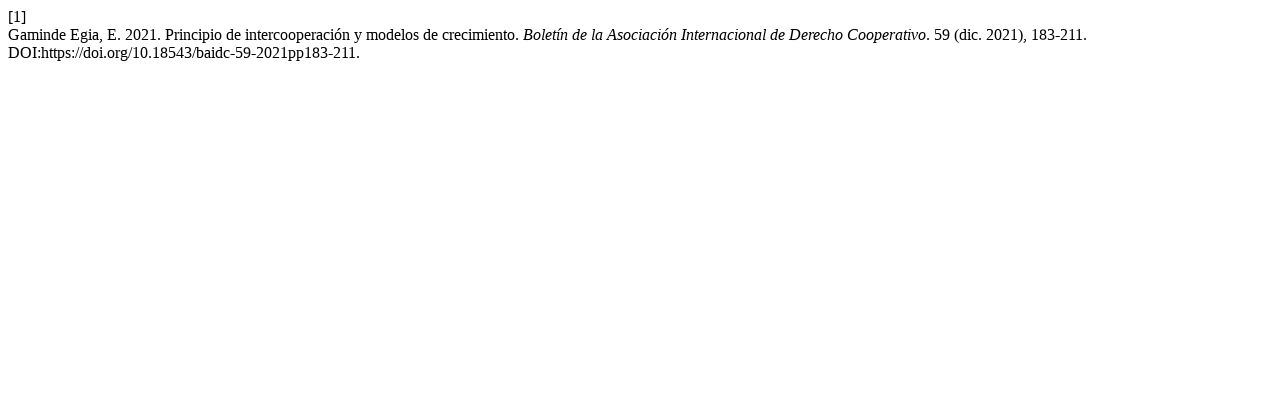

--- FILE ---
content_type: text/html; charset=UTF-8
request_url: https://baidc.revistas.deusto.es/citationstylelanguage/get/acm-sig-proceedings?submissionId=2113
body_size: 268
content:
<div class="csl-bib-body">
  <div class="csl-entry"><div class="csl-left-margin">[1]</div><div class="csl-right-inline">Gaminde Egia, E. 2021. Principio de intercooperación y modelos de crecimiento. <i>Boletín de la Asociación Internacional de Derecho Cooperativo</i>. 59 (dic. 2021), 183-211. DOI:https://doi.org/10.18543/baidc-59-2021pp183-211.</div></div>
</div>